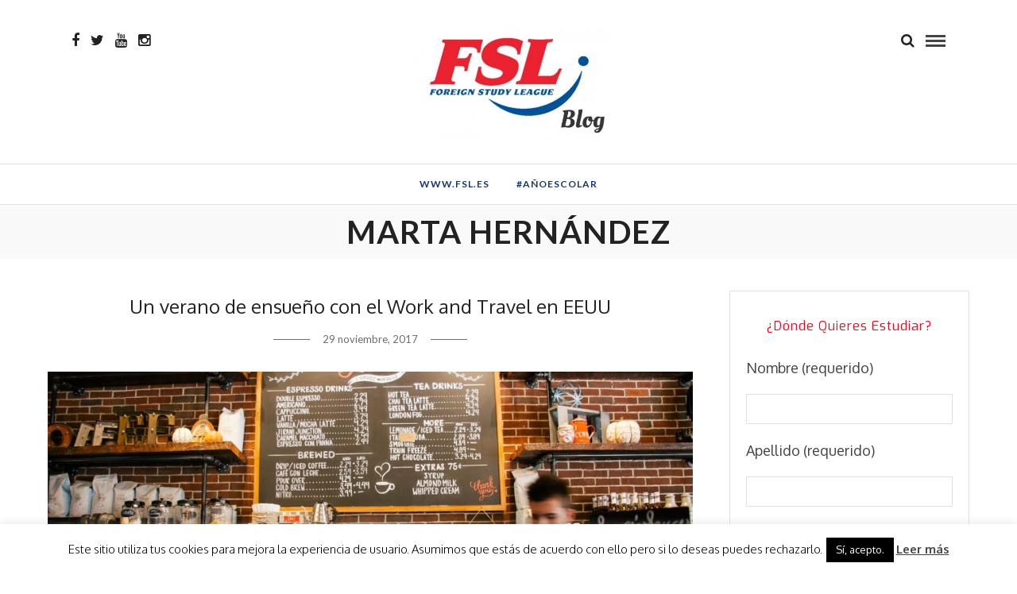

--- FILE ---
content_type: text/html; charset=UTF-8
request_url: https://blog.fsl.es/tag/marta-hernandez/
body_size: 12517
content:
<!DOCTYPE html>
<html lang="es" >
<head>
<!-- Google Tag Manager -->
<script>(function(w,d,s,l,i){w[l]=w[l]||[];w[l].push({'gtm.start':
new Date().getTime(),event:'gtm.js'});var f=d.getElementsByTagName(s)[0],
j=d.createElement(s),dl=l!='dataLayer'?'&l='+l:'';j.async=true;j.src=
'https://www.googletagmanager.com/gtm.js?id='+i+dl;f.parentNode.insertBefore(j,f);
})(window,document,'script','dataLayer','GTM-N4NWTPB');</script>
<!-- End Google Tag Manager -->
<meta charset="UTF-8" />
<meta name="viewport" content="width=device-width, initial-scale=1, maximum-scale=1" />
<meta name="format-detection" content="telephone=no">
<link rel="profile" href="http://gmpg.org/xfn/11" />
<link rel="pingback" href="https://blog.fsl.es/xmlrpc.php" />
<meta name='robots' content='index, follow, max-image-preview:large, max-snippet:-1, max-video-preview:-1' />
<!-- This site is optimized with the Yoast SEO plugin v23.4 - https://yoast.com/wordpress/plugins/seo/ -->
<title>Marta Hernández archivos - FSL Blog</title>
<link rel="canonical" href="https://blog.fsl.es/tag/marta-hernandez/" />
<meta property="og:locale" content="es_ES" />
<meta property="og:type" content="article" />
<meta property="og:title" content="Marta Hernández archivos - FSL Blog" />
<meta property="og:url" content="https://blog.fsl.es/tag/marta-hernandez/" />
<meta property="og:site_name" content="FSL Blog" />
<meta name="twitter:card" content="summary_large_image" />
<script type="application/ld+json" class="yoast-schema-graph">{"@context":"https://schema.org","@graph":[{"@type":"CollectionPage","@id":"https://blog.fsl.es/tag/marta-hernandez/","url":"https://blog.fsl.es/tag/marta-hernandez/","name":"Marta Hernández archivos - FSL Blog","isPartOf":{"@id":"https://blog.fsl.es/#website"},"primaryImageOfPage":{"@id":"https://blog.fsl.es/tag/marta-hernandez/#primaryimage"},"image":{"@id":"https://blog.fsl.es/tag/marta-hernandez/#primaryimage"},"thumbnailUrl":"https://blog.fsl.es/wp-content/uploads/2017/11/bar-1869656_1280-e1519125831679.jpg","breadcrumb":{"@id":"https://blog.fsl.es/tag/marta-hernandez/#breadcrumb"},"inLanguage":"es"},{"@type":"ImageObject","inLanguage":"es","@id":"https://blog.fsl.es/tag/marta-hernandez/#primaryimage","url":"https://blog.fsl.es/wp-content/uploads/2017/11/bar-1869656_1280-e1519125831679.jpg","contentUrl":"https://blog.fsl.es/wp-content/uploads/2017/11/bar-1869656_1280-e1519125831679.jpg","width":1200,"height":555,"caption":"Work and Travel en EEUU-Blog FSL"},{"@type":"BreadcrumbList","@id":"https://blog.fsl.es/tag/marta-hernandez/#breadcrumb","itemListElement":[{"@type":"ListItem","position":1,"name":"Portada","item":"https://blog.fsl.es/"},{"@type":"ListItem","position":2,"name":"Marta Hernández"}]},{"@type":"WebSite","@id":"https://blog.fsl.es/#website","url":"https://blog.fsl.es/","name":"FSL Blog","description":"Cursos de idiomas en el extranjero","publisher":{"@id":"https://blog.fsl.es/#organization"},"potentialAction":[{"@type":"SearchAction","target":{"@type":"EntryPoint","urlTemplate":"https://blog.fsl.es/?s={search_term_string}"},"query-input":{"@type":"PropertyValueSpecification","valueRequired":true,"valueName":"search_term_string"}}],"inLanguage":"es"},{"@type":"Organization","@id":"https://blog.fsl.es/#organization","name":"Foreign Study League","url":"https://blog.fsl.es/","logo":{"@type":"ImageObject","inLanguage":"es","@id":"https://blog.fsl.es/#/schema/logo/image/","url":"https://i0.wp.com/blog.fsl.es/wp-content/uploads/2016/02/cropped-FSL-logo-e1454964141892.png?fit=1200%2C624&ssl=1","contentUrl":"https://i0.wp.com/blog.fsl.es/wp-content/uploads/2016/02/cropped-FSL-logo-e1454964141892.png?fit=1200%2C624&ssl=1","width":1200,"height":624,"caption":"Foreign Study League"},"image":{"@id":"https://blog.fsl.es/#/schema/logo/image/"}}]}</script>
<!-- / Yoast SEO plugin. -->
<link rel='dns-prefetch' href='//fonts.googleapis.com' />
<link rel="alternate" type="application/rss+xml" title="FSL Blog &raquo; Feed" href="https://blog.fsl.es/feed/" />
<link rel="alternate" type="application/rss+xml" title="FSL Blog &raquo; Feed de los comentarios" href="https://blog.fsl.es/comments/feed/" />
<link rel="alternate" type="application/rss+xml" title="FSL Blog &raquo; Etiqueta Marta Hernández del feed" href="https://blog.fsl.es/tag/marta-hernandez/feed/" />
<link rel='stylesheet' id='sbi_styles-css' href='//blog.fsl.es/wp-content/cache/wpfc-minified/2cc1hrk9/fu555.css' type='text/css' media='all' />
<link rel='stylesheet' id='wp-block-library-css' href='//blog.fsl.es/wp-content/cache/wpfc-minified/6z589101/fu555.css' type='text/css' media='all' />
<style id='classic-theme-styles-inline-css' type='text/css'>
/*! This file is auto-generated */
.wp-block-button__link{color:#fff;background-color:#32373c;border-radius:9999px;box-shadow:none;text-decoration:none;padding:calc(.667em + 2px) calc(1.333em + 2px);font-size:1.125em}.wp-block-file__button{background:#32373c;color:#fff;text-decoration:none}
</style>
<style id='global-styles-inline-css' type='text/css'>
:root{--wp--preset--aspect-ratio--square: 1;--wp--preset--aspect-ratio--4-3: 4/3;--wp--preset--aspect-ratio--3-4: 3/4;--wp--preset--aspect-ratio--3-2: 3/2;--wp--preset--aspect-ratio--2-3: 2/3;--wp--preset--aspect-ratio--16-9: 16/9;--wp--preset--aspect-ratio--9-16: 9/16;--wp--preset--color--black: #000000;--wp--preset--color--cyan-bluish-gray: #abb8c3;--wp--preset--color--white: #ffffff;--wp--preset--color--pale-pink: #f78da7;--wp--preset--color--vivid-red: #cf2e2e;--wp--preset--color--luminous-vivid-orange: #ff6900;--wp--preset--color--luminous-vivid-amber: #fcb900;--wp--preset--color--light-green-cyan: #7bdcb5;--wp--preset--color--vivid-green-cyan: #00d084;--wp--preset--color--pale-cyan-blue: #8ed1fc;--wp--preset--color--vivid-cyan-blue: #0693e3;--wp--preset--color--vivid-purple: #9b51e0;--wp--preset--gradient--vivid-cyan-blue-to-vivid-purple: linear-gradient(135deg,rgba(6,147,227,1) 0%,rgb(155,81,224) 100%);--wp--preset--gradient--light-green-cyan-to-vivid-green-cyan: linear-gradient(135deg,rgb(122,220,180) 0%,rgb(0,208,130) 100%);--wp--preset--gradient--luminous-vivid-amber-to-luminous-vivid-orange: linear-gradient(135deg,rgba(252,185,0,1) 0%,rgba(255,105,0,1) 100%);--wp--preset--gradient--luminous-vivid-orange-to-vivid-red: linear-gradient(135deg,rgba(255,105,0,1) 0%,rgb(207,46,46) 100%);--wp--preset--gradient--very-light-gray-to-cyan-bluish-gray: linear-gradient(135deg,rgb(238,238,238) 0%,rgb(169,184,195) 100%);--wp--preset--gradient--cool-to-warm-spectrum: linear-gradient(135deg,rgb(74,234,220) 0%,rgb(151,120,209) 20%,rgb(207,42,186) 40%,rgb(238,44,130) 60%,rgb(251,105,98) 80%,rgb(254,248,76) 100%);--wp--preset--gradient--blush-light-purple: linear-gradient(135deg,rgb(255,206,236) 0%,rgb(152,150,240) 100%);--wp--preset--gradient--blush-bordeaux: linear-gradient(135deg,rgb(254,205,165) 0%,rgb(254,45,45) 50%,rgb(107,0,62) 100%);--wp--preset--gradient--luminous-dusk: linear-gradient(135deg,rgb(255,203,112) 0%,rgb(199,81,192) 50%,rgb(65,88,208) 100%);--wp--preset--gradient--pale-ocean: linear-gradient(135deg,rgb(255,245,203) 0%,rgb(182,227,212) 50%,rgb(51,167,181) 100%);--wp--preset--gradient--electric-grass: linear-gradient(135deg,rgb(202,248,128) 0%,rgb(113,206,126) 100%);--wp--preset--gradient--midnight: linear-gradient(135deg,rgb(2,3,129) 0%,rgb(40,116,252) 100%);--wp--preset--font-size--small: 13px;--wp--preset--font-size--medium: 20px;--wp--preset--font-size--large: 36px;--wp--preset--font-size--x-large: 42px;--wp--preset--spacing--20: 0.44rem;--wp--preset--spacing--30: 0.67rem;--wp--preset--spacing--40: 1rem;--wp--preset--spacing--50: 1.5rem;--wp--preset--spacing--60: 2.25rem;--wp--preset--spacing--70: 3.38rem;--wp--preset--spacing--80: 5.06rem;--wp--preset--shadow--natural: 6px 6px 9px rgba(0, 0, 0, 0.2);--wp--preset--shadow--deep: 12px 12px 50px rgba(0, 0, 0, 0.4);--wp--preset--shadow--sharp: 6px 6px 0px rgba(0, 0, 0, 0.2);--wp--preset--shadow--outlined: 6px 6px 0px -3px rgba(255, 255, 255, 1), 6px 6px rgba(0, 0, 0, 1);--wp--preset--shadow--crisp: 6px 6px 0px rgba(0, 0, 0, 1);}:where(.is-layout-flex){gap: 0.5em;}:where(.is-layout-grid){gap: 0.5em;}body .is-layout-flex{display: flex;}.is-layout-flex{flex-wrap: wrap;align-items: center;}.is-layout-flex > :is(*, div){margin: 0;}body .is-layout-grid{display: grid;}.is-layout-grid > :is(*, div){margin: 0;}:where(.wp-block-columns.is-layout-flex){gap: 2em;}:where(.wp-block-columns.is-layout-grid){gap: 2em;}:where(.wp-block-post-template.is-layout-flex){gap: 1.25em;}:where(.wp-block-post-template.is-layout-grid){gap: 1.25em;}.has-black-color{color: var(--wp--preset--color--black) !important;}.has-cyan-bluish-gray-color{color: var(--wp--preset--color--cyan-bluish-gray) !important;}.has-white-color{color: var(--wp--preset--color--white) !important;}.has-pale-pink-color{color: var(--wp--preset--color--pale-pink) !important;}.has-vivid-red-color{color: var(--wp--preset--color--vivid-red) !important;}.has-luminous-vivid-orange-color{color: var(--wp--preset--color--luminous-vivid-orange) !important;}.has-luminous-vivid-amber-color{color: var(--wp--preset--color--luminous-vivid-amber) !important;}.has-light-green-cyan-color{color: var(--wp--preset--color--light-green-cyan) !important;}.has-vivid-green-cyan-color{color: var(--wp--preset--color--vivid-green-cyan) !important;}.has-pale-cyan-blue-color{color: var(--wp--preset--color--pale-cyan-blue) !important;}.has-vivid-cyan-blue-color{color: var(--wp--preset--color--vivid-cyan-blue) !important;}.has-vivid-purple-color{color: var(--wp--preset--color--vivid-purple) !important;}.has-black-background-color{background-color: var(--wp--preset--color--black) !important;}.has-cyan-bluish-gray-background-color{background-color: var(--wp--preset--color--cyan-bluish-gray) !important;}.has-white-background-color{background-color: var(--wp--preset--color--white) !important;}.has-pale-pink-background-color{background-color: var(--wp--preset--color--pale-pink) !important;}.has-vivid-red-background-color{background-color: var(--wp--preset--color--vivid-red) !important;}.has-luminous-vivid-orange-background-color{background-color: var(--wp--preset--color--luminous-vivid-orange) !important;}.has-luminous-vivid-amber-background-color{background-color: var(--wp--preset--color--luminous-vivid-amber) !important;}.has-light-green-cyan-background-color{background-color: var(--wp--preset--color--light-green-cyan) !important;}.has-vivid-green-cyan-background-color{background-color: var(--wp--preset--color--vivid-green-cyan) !important;}.has-pale-cyan-blue-background-color{background-color: var(--wp--preset--color--pale-cyan-blue) !important;}.has-vivid-cyan-blue-background-color{background-color: var(--wp--preset--color--vivid-cyan-blue) !important;}.has-vivid-purple-background-color{background-color: var(--wp--preset--color--vivid-purple) !important;}.has-black-border-color{border-color: var(--wp--preset--color--black) !important;}.has-cyan-bluish-gray-border-color{border-color: var(--wp--preset--color--cyan-bluish-gray) !important;}.has-white-border-color{border-color: var(--wp--preset--color--white) !important;}.has-pale-pink-border-color{border-color: var(--wp--preset--color--pale-pink) !important;}.has-vivid-red-border-color{border-color: var(--wp--preset--color--vivid-red) !important;}.has-luminous-vivid-orange-border-color{border-color: var(--wp--preset--color--luminous-vivid-orange) !important;}.has-luminous-vivid-amber-border-color{border-color: var(--wp--preset--color--luminous-vivid-amber) !important;}.has-light-green-cyan-border-color{border-color: var(--wp--preset--color--light-green-cyan) !important;}.has-vivid-green-cyan-border-color{border-color: var(--wp--preset--color--vivid-green-cyan) !important;}.has-pale-cyan-blue-border-color{border-color: var(--wp--preset--color--pale-cyan-blue) !important;}.has-vivid-cyan-blue-border-color{border-color: var(--wp--preset--color--vivid-cyan-blue) !important;}.has-vivid-purple-border-color{border-color: var(--wp--preset--color--vivid-purple) !important;}.has-vivid-cyan-blue-to-vivid-purple-gradient-background{background: var(--wp--preset--gradient--vivid-cyan-blue-to-vivid-purple) !important;}.has-light-green-cyan-to-vivid-green-cyan-gradient-background{background: var(--wp--preset--gradient--light-green-cyan-to-vivid-green-cyan) !important;}.has-luminous-vivid-amber-to-luminous-vivid-orange-gradient-background{background: var(--wp--preset--gradient--luminous-vivid-amber-to-luminous-vivid-orange) !important;}.has-luminous-vivid-orange-to-vivid-red-gradient-background{background: var(--wp--preset--gradient--luminous-vivid-orange-to-vivid-red) !important;}.has-very-light-gray-to-cyan-bluish-gray-gradient-background{background: var(--wp--preset--gradient--very-light-gray-to-cyan-bluish-gray) !important;}.has-cool-to-warm-spectrum-gradient-background{background: var(--wp--preset--gradient--cool-to-warm-spectrum) !important;}.has-blush-light-purple-gradient-background{background: var(--wp--preset--gradient--blush-light-purple) !important;}.has-blush-bordeaux-gradient-background{background: var(--wp--preset--gradient--blush-bordeaux) !important;}.has-luminous-dusk-gradient-background{background: var(--wp--preset--gradient--luminous-dusk) !important;}.has-pale-ocean-gradient-background{background: var(--wp--preset--gradient--pale-ocean) !important;}.has-electric-grass-gradient-background{background: var(--wp--preset--gradient--electric-grass) !important;}.has-midnight-gradient-background{background: var(--wp--preset--gradient--midnight) !important;}.has-small-font-size{font-size: var(--wp--preset--font-size--small) !important;}.has-medium-font-size{font-size: var(--wp--preset--font-size--medium) !important;}.has-large-font-size{font-size: var(--wp--preset--font-size--large) !important;}.has-x-large-font-size{font-size: var(--wp--preset--font-size--x-large) !important;}
:where(.wp-block-post-template.is-layout-flex){gap: 1.25em;}:where(.wp-block-post-template.is-layout-grid){gap: 1.25em;}
:where(.wp-block-columns.is-layout-flex){gap: 2em;}:where(.wp-block-columns.is-layout-grid){gap: 2em;}
:root :where(.wp-block-pullquote){font-size: 1.5em;line-height: 1.6;}
</style>
<link rel='stylesheet' id='contact-form-7-css' href='//blog.fsl.es/wp-content/cache/wpfc-minified/ffv3cqz8/fu555.css' type='text/css' media='all' />
<link rel='stylesheet' id='cookie-law-info-css' href='//blog.fsl.es/wp-content/cache/wpfc-minified/ko14p1e4/fu555.css' type='text/css' media='all' />
<link rel='stylesheet' id='cookie-law-info-gdpr-css' href='//blog.fsl.es/wp-content/cache/wpfc-minified/jypp1cux/fu555.css' type='text/css' media='all' />
<link rel='stylesheet' id='uaf_client_css-css' href='//blog.fsl.es/wp-content/cache/wpfc-minified/6vmn3jl2/fu555.css' type='text/css' media='all' />
<link rel='stylesheet' id='mc4wp-form-themes-css' href='//blog.fsl.es/wp-content/cache/wpfc-minified/kp9n8w8q/fu555.css' type='text/css' media='all' />
<link rel='stylesheet' id='letsblog-reset-css-css' href='//blog.fsl.es/wp-content/cache/wpfc-minified/mjotm3iz/fu555.css' type='text/css' media='all' />
<link rel='stylesheet' id='letsblog-wordpress-css-css' href='//blog.fsl.es/wp-content/cache/wpfc-minified/7823pj51/fu555.css' type='text/css' media='all' />
<link rel='stylesheet' id='letsblog-animation-css' href='//blog.fsl.es/wp-content/cache/wpfc-minified/m0sz2k24/fu555.css' type='text/css' media='all' />
<link rel='stylesheet' id='letsblog-magnific-popup-css-css' href='//blog.fsl.es/wp-content/cache/wpfc-minified/8kznxwf7/fu555.css' type='text/css' media='all' />
<link rel='stylesheet' id='letsblog-jquery-ui-css-css' href='//blog.fsl.es/wp-content/cache/wpfc-minified/qht2ulj0/fu555.css' type='text/css' media='all' />
<link rel='stylesheet' id='letsblog-flexslider-css-css' href='//blog.fsl.es/wp-content/cache/wpfc-minified/m7xbmxzd/fu555.css' type='text/css' media='all' />
<link rel='stylesheet' id='letsblog-tooltipster-css-css' href='//blog.fsl.es/wp-content/cache/wpfc-minified/f4r61l63/fu555.css' type='text/css' media='all' />
<link rel='stylesheet' id='letsblog-screen-css-css' href='//blog.fsl.es/wp-content/cache/wpfc-minified/6w6hk7cr/fu555.css' type='text/css' media='all' />
<link rel='stylesheet' id='letsblog-fonts-css' href='https://fonts.googleapis.com/css?family=Oxygen%3A300%2C400%2C600%2C700%2C400italic%7CLato%3A300%2C400%2C600%2C700%2C400italic%7CExo%3A300%2C400%2C600%2C700%2C400italic&#038;subset=latin%2Clatin-ext%2Ccyrillic-ext%2Cgreek-ext%2Ccyrillic' type='text/css' media='all' />
<link rel='stylesheet' id='letsblog-fontawesome-css-css' href='//blog.fsl.es/wp-content/cache/wpfc-minified/32qbe661/fu555.css' type='text/css' media='all' />
<link rel='stylesheet' id='letsblog-script-custom-css-css' href='//blog.fsl.es/wp-content/cache/wpfc-minified/egnasx9k/fu555.css' type='text/css' media='all' />
<link rel='stylesheet' id='letsblog-childtheme-css-css' href='//blog.fsl.es/wp-content/cache/wpfc-minified/1yr1gjit/fu554.css' type='text/css' media='all' />
<link rel='stylesheet' id='kirki-styles-css' href='//blog.fsl.es/wp-content/cache/wpfc-minified/4uvd3ri/fu554.css' type='text/css' media='all' />
<link rel='stylesheet' id='letsblog-script-responsive-css-css' href='//blog.fsl.es/wp-content/cache/wpfc-minified/kdfxrs4q/fu554.css' type='text/css' media='all' />
<script type="text/javascript" src="https://blog.fsl.es/wp-includes/js/jquery/jquery.min.js" id="jquery-core-js"></script>
<script type="text/javascript" src="https://blog.fsl.es/wp-includes/js/jquery/jquery-migrate.min.js" id="jquery-migrate-js"></script>
<script type="text/javascript" id="cookie-law-info-js-extra">
/* <![CDATA[ */
var Cli_Data = {"nn_cookie_ids":[],"cookielist":[],"non_necessary_cookies":[],"ccpaEnabled":"","ccpaRegionBased":"","ccpaBarEnabled":"","strictlyEnabled":["necessary","obligatoire"],"ccpaType":"gdpr","js_blocking":"","custom_integration":"","triggerDomRefresh":"","secure_cookies":""};
var cli_cookiebar_settings = {"animate_speed_hide":"500","animate_speed_show":"500","background":"#fff","border":"#444","border_on":"","button_1_button_colour":"#000","button_1_button_hover":"#000000","button_1_link_colour":"#fff","button_1_as_button":"1","button_1_new_win":"","button_2_button_colour":"#333","button_2_button_hover":"#292929","button_2_link_colour":"#444","button_2_as_button":"","button_2_hidebar":"","button_3_button_colour":"#000","button_3_button_hover":"#000000","button_3_link_colour":"#fff","button_3_as_button":"1","button_3_new_win":"","button_4_button_colour":"#000","button_4_button_hover":"#000000","button_4_link_colour":"#fff","button_4_as_button":"1","button_7_button_colour":"#61a229","button_7_button_hover":"#4e8221","button_7_link_colour":"#fff","button_7_as_button":"1","button_7_new_win":"","font_family":"inherit","header_fix":"","notify_animate_hide":"1","notify_animate_show":"","notify_div_id":"#cookie-law-info-bar","notify_position_horizontal":"right","notify_position_vertical":"bottom","scroll_close":"","scroll_close_reload":"","accept_close_reload":"","reject_close_reload":"","showagain_tab":"1","showagain_background":"#fff","showagain_border":"#000","showagain_div_id":"#cookie-law-info-again","showagain_x_position":"100px","text":"#000","show_once_yn":"","show_once":"10000","logging_on":"","as_popup":"","popup_overlay":"1","bar_heading_text":"","cookie_bar_as":"banner","popup_showagain_position":"bottom-right","widget_position":"left"};
var log_object = {"ajax_url":"https:\/\/blog.fsl.es\/wp-admin\/admin-ajax.php"};
/* ]]> */
</script>
<script type="text/javascript" src="https://blog.fsl.es/wp-content/plugins/cookie-law-info/legacy/public/js/cookie-law-info-public.js" id="cookie-law-info-js"></script>
<link rel="https://api.w.org/" href="https://blog.fsl.es/wp-json/" /><link rel="alternate" title="JSON" type="application/json" href="https://blog.fsl.es/wp-json/wp/v2/tags/168" /><link rel="EditURI" type="application/rsd+xml" title="RSD" href="https://blog.fsl.es/xmlrpc.php?rsd" />
<meta name="generator" content="WordPress 6.6.2" />
<link type="text/css" rel="stylesheet" href='//blog.fsl.es/wp-content/cache/wpfc-minified/d7zedjp6/fu554.css' />
<script type="text/javascript">
var jQueryMigrateHelperHasSentDowngrade = false;
window.onerror = function( msg, url, line, col, error ) {
// Break out early, do not processing if a downgrade reqeust was already sent.
if ( jQueryMigrateHelperHasSentDowngrade ) {
return true;
}
var xhr = new XMLHttpRequest();
var nonce = '1d008bf60b';
var jQueryFunctions = [
'andSelf',
'browser',
'live',
'boxModel',
'support.boxModel',
'size',
'swap',
'clean',
'sub',
];
var match_pattern = /\)\.(.+?) is not a function/;
var erroredFunction = msg.match( match_pattern );
// If there was no matching functions, do not try to downgrade.
if ( null === erroredFunction || typeof erroredFunction !== 'object' || typeof erroredFunction[1] === "undefined" || -1 === jQueryFunctions.indexOf( erroredFunction[1] ) ) {
return true;
}
// Set that we've now attempted a downgrade request.
jQueryMigrateHelperHasSentDowngrade = true;
xhr.open( 'POST', 'https://blog.fsl.es/wp-admin/admin-ajax.php' );
xhr.setRequestHeader( 'Content-Type', 'application/x-www-form-urlencoded' );
xhr.onload = function () {
var response,
reload = false;
if ( 200 === xhr.status ) {
try {
response = JSON.parse( xhr.response );
reload = response.data.reload;
} catch ( e ) {
reload = false;
}
}
// Automatically reload the page if a deprecation caused an automatic downgrade, ensure visitors get the best possible experience.
if ( reload ) {
location.reload();
}
};
xhr.send( encodeURI( 'action=jquery-migrate-downgrade-version&_wpnonce=' + nonce ) );
// Suppress error alerts in older browsers
return true;
}
</script>
<link rel="apple-touch-icon" sizes="57x57" href="/wp-content/uploads/fbrfg/apple-touch-icon-57x57.png">
<link rel="apple-touch-icon" sizes="60x60" href="/wp-content/uploads/fbrfg/apple-touch-icon-60x60.png">
<link rel="apple-touch-icon" sizes="72x72" href="/wp-content/uploads/fbrfg/apple-touch-icon-72x72.png">
<link rel="apple-touch-icon" sizes="76x76" href="/wp-content/uploads/fbrfg/apple-touch-icon-76x76.png">
<link rel="apple-touch-icon" sizes="114x114" href="/wp-content/uploads/fbrfg/apple-touch-icon-114x114.png">
<link rel="apple-touch-icon" sizes="120x120" href="/wp-content/uploads/fbrfg/apple-touch-icon-120x120.png">
<link rel="apple-touch-icon" sizes="144x144" href="/wp-content/uploads/fbrfg/apple-touch-icon-144x144.png">
<link rel="apple-touch-icon" sizes="152x152" href="/wp-content/uploads/fbrfg/apple-touch-icon-152x152.png">
<link rel="apple-touch-icon" sizes="180x180" href="/wp-content/uploads/fbrfg/apple-touch-icon-180x180.png">
<link rel="icon" type="image/png" href="/wp-content/uploads/fbrfg/favicon-32x32.png" sizes="32x32">
<link rel="icon" type="image/png" href="/wp-content/uploads/fbrfg/android-chrome-192x192.png" sizes="192x192">
<link rel="icon" type="image/png" href="/wp-content/uploads/fbrfg/favicon-96x96.png" sizes="96x96">
<link rel="icon" type="image/png" href="/wp-content/uploads/fbrfg/favicon-16x16.png" sizes="16x16">
<link rel="manifest" href="/wp-content/uploads/fbrfg/manifest.json">
<link rel="mask-icon" href="/wp-content/uploads/fbrfg/safari-pinned-tab.svg" color="#5bbad5">
<link rel="shortcut icon" href="/wp-content/uploads/fbrfg/favicon.ico">
<meta name="msapplication-TileColor" content="#da532c">
<meta name="msapplication-TileImage" content="/wp-content/uploads/fbrfg/mstile-144x144.png">
<meta name="msapplication-config" content="/wp-content/uploads/fbrfg/browserconfig.xml">
<meta name="theme-color" content="#ffffff">		<style type="text/css" id="wp-custom-css">
/*
Te damos la bienvenida a CSS personalizado
Para saber cómo funciona, ve a http://wp.me/PEmnE-Bt
*/
.page-id-1296 navigation-menu {
display: none;
}		</style>
</head>
<body class="archive tag tag-marta-hernandez tag-168">
<!-- Google Tag Manager (noscript) -->
<noscript><iframe src="https://www.googletagmanager.com/ns.html?id=GTM-N4NWTPB"
height="0" width="0" style="display:none;visibility:hidden"></iframe></noscript>
<!-- End Google Tag Manager (noscript) -->
<input type="hidden" id="pp_enable_right_click" name="pp_enable_right_click" value=""/>
<input type="hidden" id="pp_enable_dragging" name="pp_enable_dragging" value=""/>
<input type="hidden" id="pp_image_path" name="pp_image_path" value="https://blog.fsl.es/wp-content/themes/letsblog/images/"/>
<input type="hidden" id="pp_homepage_url" name="pp_homepage_url" value="https://blog.fsl.es"/>
<input type="hidden" id="pp_ajax_search" name="pp_ajax_search" value="1"/>
<input type="hidden" id="pp_fixed_menu" name="pp_fixed_menu" value="1"/>
<input type="hidden" id="pp_topbar" name="pp_topbar" value=""/>
<input type="hidden" id="pp_page_title_img_blur" name="pp_page_title_img_blur" value=""/>
<input type="hidden" id="tg_blog_slider_layout" name="tg_blog_slider_layout" value="3cols-slider"/>
<input type="hidden" id="pp_back" name="pp_back" value="Back"/>
<input type="hidden" id="pp_footer_style" name="pp_footer_style" value="4"/>
<!-- Begin mobile menu -->
<div class="mobile_menu_wrapper">
<a id="close_mobile_menu" href="javascript:;"><i class="fa fa-close"></i></a>
<form role="search" method="get" name="searchform" id="searchform" action="https://blog.fsl.es/">
<div>
<input type="text" value="" name="s" id="s" autocomplete="off" placeholder="Search..."/>
<button>
<i class="fa fa-search"></i>
</button>
</div>
<div id="autocomplete"></div>
</form>
<!-- Begin side menu sidebar -->
<div class="page_content_wrapper">
<div class="sidebar_wrapper">
<div class="sidebar">
<div class="content">
<ul class="sidebar_widget">
</ul>
</div>
</div>
</div>
</div>
<!-- End side menu sidebar -->
</div>
<!-- End mobile menu -->
<!-- Begin template wrapper -->
<div id="wrapper">
<div class="header_style_wrapper">
<!-- End top bar -->
<div class="top_bar">
<!-- Begin logo -->
<div id="logo_wrapper">
<div class="social_wrapper">
<ul>
<li class="facebook"><a target="_blank" href="https://www.facebook.com/FSLcursosextranjero"><i class="fa fa-facebook"></i></a></li>
<li class="twitter"><a target="_blank" href="http://twitter.com/@FSLIdiomas"><i class="fa fa-twitter"></i></a></li>
<li class="youtube"><a target="_blank" title="Youtube" href="https://www.youtube.com/user/FSLidiomas"><i class="fa fa-youtube"></i></a></li>
<li class="instagram"><a target="_blank" title="Instagram" href="http://instagram.com/fslidiomas"><i class="fa fa-instagram"></i></a></li>
</ul>
</div>    	
<!-- Begin right corner buttons -->
<div id="logo_right_button">
<!-- Begin search icon -->
<a href="javascript:;" id="search_icon"><i class="fa fa-search"></i></a>
<!-- End side menu -->
<!-- Begin search icon -->
<a href="javascript:;" id="mobile_nav_icon"></a>
<!-- End side menu -->
</div>
<!-- End right corner buttons -->
<div id="logo_normal" class="logo_container">
<div class="logo_align">
<a id="custom_logo" class="logo_wrapper default" href="https://blog.fsl.es">
<img src="https://blog.fsl.es/wp-content/uploads/2016/02/Blog-e1455055676846.jpg" alt="" width="251" height="143"/>
</a>
</div>
</div>
<!-- End logo -->
</div>
<div id="menu_wrapper">
<div id="nav_wrapper">
<div class="nav_wrapper_inner">
<div id="menu_border_wrapper">
<div class="menu-principal-container"><ul id="main_menu" class="nav"><li id="menu-item-265" class="menu-item menu-item-type-custom menu-item-object-custom menu-item-265"><a href="http://www.fsl.es/">www.fsl.es</a></li>
<li id="menu-item-208" class="menu-item menu-item-type-custom menu-item-object-custom menu-item-208"><a target="_blank" rel="noopener" href="https://cursos.fsl.es/">#AñoEscolar</a></li>
</ul></div>	        		</div>
</div>
</div>
<!-- End main nav -->
</div>
</div>
</div>
<div id="page_caption" class="  ">
<div class="page_title_wrapper">
<div class="page_title_inner">
<h1 >Marta Hernández</h1>
</div>
</div>
</div>
<!-- Begin content -->
<div id="page_content_wrapper" class="">    <div class="inner">
<!-- Begin main content -->
<div class="inner_wrapper">
<div class="sidebar_content">
<!-- Begin each blog post -->
<div id="post-1905" class="post-1905 post type-post status-publish format-standard has-post-thumbnail hentry category-cursos-y-programas-de-idiomas category-estudiar-ingles-en-estados-unidos category-principal category-work-travel-aprende-ingles-trabajando tag-barbara-diaz tag-estados-unidos tag-marta-hernandez tag-naiara-serena-tricia tag-testimonios-de-alumnos tag-work-and-travel">
<div class="post_wrapper">
<div class="post_content_wrapper">
<div class="post_header">
<div class="post_header_title">
<h5><a href="https://blog.fsl.es/2017/11/29/work-and-travel/" title="Un verano de ensueño con el Work and Travel en EEUU">Un verano de ensueño con el Work and Travel en EEUU</a></h5>
<div class="post_detail post_date">
<span class="post_info_date">
<span>
29 noviembre, 2017			      			</span>
</span>
</div>
</div>
<div class="post_img static">
<a href="https://blog.fsl.es/2017/11/29/work-and-travel/">
<img src="https://blog.fsl.es/wp-content/uploads/2017/11/bar-1869656_1280-e1511939614784-960x444.jpg" alt="" class="" style="width:960px;height:444px;"/>
</a>
</div>
<br class="clear"/>
<p>Cuando llega el momento de planificar las vacaciones de verano, muchas cosas son las que se vienen a la cabeza. Divertirse, viajar, vivir nuevas experiencias, descansar o aprender idiomas son algunas de ellas. Cada vez son más los jóvenes que [&hellip;]</p>
<div class="post_button_wrapper">
<a class="readmore" href="https://blog.fsl.es/2017/11/29/work-and-travel/">Leer más</a>
</div>
<div class="post_info_comment">
<a href="https://blog.fsl.es/2017/11/29/work-and-travel/#respond">No Comment</a>
</div>
<br class="clear"/>
<div class="post_info_cat">
<span>
<a href="https://blog.fsl.es/category/cursos-y-programas-de-idiomas/">Cursos - Programas</a>
&nbsp;/
<a href="https://blog.fsl.es/category/paises-para-estudiar/estudiar-ingles-en-estados-unidos/">Estados Unidos</a>
&nbsp;/
<a href="https://blog.fsl.es/category/principal/">Principal</a>
&nbsp;/
<a href="https://blog.fsl.es/category/cursos-y-programas-de-idiomas/work-travel-aprende-ingles-trabajando/">Work &amp; Travel</a>
</span>
</div>
</div>
</div>
</div>
</div>
<br class="clear"/>
<!-- End each blog post -->
<!-- Begin each blog post -->
<div id="post-1232" class="post-1232 post type-post status-publish format-standard has-post-thumbnail hentry category-consejos tag-articulos tag-articulos-de-alumnos tag-barbara-diaz tag-cambridge tag-canada tag-estados-unidos tag-marta-hernandez tag-naiara-serena-tricia tag-nerea-capon tag-thanksgiving">
<div class="post_wrapper">
<div class="post_content_wrapper">
<div class="post_header">
<div class="post_header_title">
<h5><a href="https://blog.fsl.es/2017/01/12/un-ano-en-el-blog-de-fsl/" title="Un año en el blog de FSL">Un año en el blog de FSL</a></h5>
<div class="post_detail post_date">
<span class="post_info_date">
<span>
12 enero, 2017			      			</span>
</span>
</div>
</div>
<div class="post_img static">
<a href="https://blog.fsl.es/2017/01/12/un-ano-en-el-blog-de-fsl/">
<img src="https://blog.fsl.es/wp-content/uploads/2017/01/articulos-fsl-blog-960x636.jpg" alt="" class="" style="width:960px;height:636px;"/>
</a>
</div>
<br class="clear"/>
<p>El 2016 ya se ha despedido. Echemos una mirada atrás para ver las anécdotas y los grandes acontecimientos que nos ha dejado los últimos 12 meses. En febrero inauguramos nuestro blog, donde os dábamos la bienvenida y os animábamos a [&hellip;]</p>
<div class="post_button_wrapper">
<a class="readmore" href="https://blog.fsl.es/2017/01/12/un-ano-en-el-blog-de-fsl/">Leer más</a>
</div>
<div class="post_info_comment">
<a href="https://blog.fsl.es/2017/01/12/un-ano-en-el-blog-de-fsl/#respond">No Comment</a>
</div>
<br class="clear"/>
<div class="post_info_cat">
<span>
<a href="https://blog.fsl.es/category/consejos/">Consejos</a>
</span>
</div>
</div>
</div>
</div>
</div>
<br class="clear"/>
<!-- End each blog post -->
<!-- Begin each blog post -->
<div id="post-1052" class="post-1052 post type-post status-publish format-standard has-post-thumbnail hentry category-consejos category-uncategorized category-work-travel-aprende-ingles-trabajando tag-barbara-diaz tag-eeuu tag-estados-unidos tag-marta-hernandez tag-naiara-serena-tricia tag-testimonios-de-alumnos tag-work-and-travel">
<div class="post_wrapper">
<div class="post_content_wrapper">
<div class="post_header">
<div class="post_header_title">
<h5><a href="https://blog.fsl.es/2016/09/29/work-and-travel-de-fsl/" title="Bárbara Díaz: &#8216;Work and Travel en EEUU, el mejor verano de siempre&#8217;">Bárbara Díaz: &#8216;Work and Travel en EEUU, el mejor verano de siempre&#8217;</a></h5>
<div class="post_detail post_date">
<span class="post_info_date">
<span>
29 septiembre, 2016			      			</span>
</span>
</div>
</div>
<div class="post_img static">
<a href="https://blog.fsl.es/2016/09/29/work-and-travel-de-fsl/">
<img src="https://blog.fsl.es/wp-content/uploads/2016/09/IMG_20160819_212008-960x627.jpg" alt="" class="" style="width:960px;height:627px;"/>
</a>
</div>
<br class="clear"/>
<p>Tras los artículos de Naiara Serena Tricia y Marta Hernández, esta semana otra de nuestras participantes en el programa Work and Travel de FSL, Bárbara Díaz Gallardo, escribe en FSL Blog el siguiente artículo para describir su experiencia en Ohio [&hellip;]</p>
<div class="post_button_wrapper">
<a class="readmore" href="https://blog.fsl.es/2016/09/29/work-and-travel-de-fsl/">Leer más</a>
</div>
<div class="post_info_comment">
<a href="https://blog.fsl.es/2016/09/29/work-and-travel-de-fsl/#respond">No Comment</a>
</div>
<br class="clear"/>
<div class="post_info_cat">
<span>
<a href="https://blog.fsl.es/category/consejos/">Consejos</a>
&nbsp;/
<a href="https://blog.fsl.es/category/uncategorized/">Uncategorized</a>
&nbsp;/
<a href="https://blog.fsl.es/category/cursos-y-programas-de-idiomas/work-travel-aprende-ingles-trabajando/">Work &amp; Travel</a>
</span>
</div>
</div>
</div>
</div>
</div>
<br class="clear"/>
<!-- End each blog post -->
<!-- Begin each blog post -->
<div id="post-1032" class="post-1032 post type-post status-publish format-standard has-post-thumbnail hentry category-consejos category-work-travel-aprende-ingles-trabajando tag-eeuu tag-estados-unidos tag-marta-hernandez tag-testimonios-de-alumnos tag-work-and-travel">
<div class="post_wrapper">
<div class="post_content_wrapper">
<div class="post_header">
<div class="post_header_title">
<h5><a href="https://blog.fsl.es/2016/09/20/marta-hernandez-mi-work-and-travel/" title="Marta Hernández: &#8216;Mi Work and Travel&#8217;">Marta Hernández: &#8216;Mi Work and Travel&#8217;</a></h5>
<div class="post_detail post_date">
<span class="post_info_date">
<span>
20 septiembre, 2016			      			</span>
</span>
</div>
</div>
<div class="post_img static">
<a href="https://blog.fsl.es/2016/09/20/marta-hernandez-mi-work-and-travel/">
<img src="https://blog.fsl.es/wp-content/uploads/2016/09/Marta-Hdez-portada-work-and-travel-FSL-960x540.png" alt="" class="" style="width:960px;height:540px;"/>
</a>
</div>
<br class="clear"/>
<p>La semana pasada Naiara Serena Tricia narraba su experiencia como participante de nuestro programa Work and Travel en California (EEUU). Esta semana, Marta Hernández nos cuenta  a través del siguiente artículo cómo le fue a ella haciendo este mismo programa en Pennsylvania (EEUU). «Tres largos [&hellip;]</p>
<div class="post_button_wrapper">
<a class="readmore" href="https://blog.fsl.es/2016/09/20/marta-hernandez-mi-work-and-travel/">Leer más</a>
</div>
<div class="post_info_comment">
<a href="https://blog.fsl.es/2016/09/20/marta-hernandez-mi-work-and-travel/#comments">1 Comment</a>
</div>
<br class="clear"/>
<div class="post_info_cat">
<span>
<a href="https://blog.fsl.es/category/consejos/">Consejos</a>
&nbsp;/
<a href="https://blog.fsl.es/category/cursos-y-programas-de-idiomas/work-travel-aprende-ingles-trabajando/">Work &amp; Travel</a>
</span>
</div>
</div>
</div>
</div>
</div>
<br class="clear"/>
<!-- End each blog post -->
<div class="pagination"><p></p></div>
</div>
<div class="sidebar_wrapper">
<div class="sidebar">
<div class="content">
<ul class="sidebar_widget">
<li id="text-13" class="widget widget_text"><h2 class="widgettitle">¿Dónde quieres estudiar?</h2>
<div class="textwidget">
<div class="wpcf7 no-js" id="wpcf7-f986-o1" lang="es-ES" dir="ltr">
<div class="screen-reader-response"><p role="status" aria-live="polite" aria-atomic="true"></p> <ul></ul></div>
<form action="/tag/marta-hernandez/#wpcf7-f986-o1" method="post" class="wpcf7-form init" aria-label="Formulario de contacto" novalidate="novalidate" data-status="init">
<div style="display: none;">
<input type="hidden" name="_wpcf7" value="986" />
<input type="hidden" name="_wpcf7_version" value="5.9.8" />
<input type="hidden" name="_wpcf7_locale" value="es_ES" />
<input type="hidden" name="_wpcf7_unit_tag" value="wpcf7-f986-o1" />
<input type="hidden" name="_wpcf7_container_post" value="0" />
<input type="hidden" name="_wpcf7_posted_data_hash" value="" />
</div>
<p>Nombre (requerido)
</p>
<p><span class="wpcf7-form-control-wrap" data-name="your-name"><input size="40" maxlength="400" class="wpcf7-form-control wpcf7-text wpcf7-validates-as-required" aria-required="true" aria-invalid="false" value="" type="text" name="your-name" /></span>
</p>
<p>Apellido (requerido)
</p>
<p><span class="wpcf7-form-control-wrap" data-name="your-surname"><input size="40" maxlength="400" class="wpcf7-form-control wpcf7-text wpcf7-validates-as-required" aria-required="true" aria-invalid="false" value="" type="text" name="your-surname" /></span>
</p>
<p>Correo electrónico (requerido)
</p>
<p><span class="wpcf7-form-control-wrap" data-name="your-email"><input size="40" maxlength="400" class="wpcf7-form-control wpcf7-email wpcf7-validates-as-required wpcf7-text wpcf7-validates-as-email" aria-required="true" aria-invalid="false" value="" type="email" name="your-email" /></span>
</p>
<p>Teléfono (requerido. Solo España.)
</p>
<p><span class="wpcf7-form-control-wrap" data-name="your-phone"><input size="40" maxlength="400" class="wpcf7-form-control wpcf7-text wpcf7-validates-as-required" aria-required="true" aria-invalid="false" value="" type="text" name="your-phone" /></span>
</p>
<p><span class="wpcf7-form-control-wrap" data-name="Cursos"><span class="wpcf7-form-control wpcf7-radio"><span class="wpcf7-list-item first"><input type="radio" name="Cursos" value="Año escolar" checked="checked" /><span class="wpcf7-list-item-label">Año escolar</span></span><span class="wpcf7-list-item"><input type="radio" name="Cursos" value="Inmersión en familia" /><span class="wpcf7-list-item-label">Inmersión en familia</span></span><span class="wpcf7-list-item"><input type="radio" name="Cursos" value="Mini Stays" /><span class="wpcf7-list-item-label">Mini Stays</span></span><span class="wpcf7-list-item"><input type="radio" name="Cursos" value="Cursos de verano" /><span class="wpcf7-list-item-label">Cursos de verano</span></span><span class="wpcf7-list-item"><input type="radio" name="Cursos" value="Gap year" /><span class="wpcf7-list-item-label">Gap year</span></span><span class="wpcf7-list-item"><input type="radio" name="Cursos" value="Cursos de idiomas para adultos" /><span class="wpcf7-list-item-label">Cursos de idiomas para adultos</span></span><span class="wpcf7-list-item"><input type="radio" name="Cursos" value="Preparación de exámenes" /><span class="wpcf7-list-item-label">Preparación de exámenes</span></span><span class="wpcf7-list-item"><input type="radio" name="Cursos" value="One To One" /><span class="wpcf7-list-item-label">One To One</span></span><span class="wpcf7-list-item"><input type="radio" name="Cursos" value="Work and travel" /><span class="wpcf7-list-item-label">Work and travel</span></span><span class="wpcf7-list-item"><input type="radio" name="Cursos" value="Internship" /><span class="wpcf7-list-item-label">Internship</span></span><span class="wpcf7-list-item"><input type="radio" name="Cursos" value="Professional Career Training" /><span class="wpcf7-list-item-label">Professional Career Training</span></span><span class="wpcf7-list-item"><input type="radio" name="Cursos" value="Cursos de idiomas para adultos" /><span class="wpcf7-list-item-label">Cursos de idiomas para adultos</span></span><span class="wpcf7-list-item last"><input type="radio" name="Cursos" value="Programas para ejecutivos" /><span class="wpcf7-list-item-label">Programas para ejecutivos</span></span></span></span>
</p>
<p>Asunto
</p>
<p><span class="wpcf7-form-control-wrap" data-name="your-subject"><input size="40" maxlength="400" class="wpcf7-form-control wpcf7-text" aria-invalid="false" value="" type="text" name="your-subject" /></span>
</p>
<p>Mensaje
</p>
<p><span class="wpcf7-form-control-wrap" data-name="your-message"><textarea cols="40" rows="10" maxlength="2000" class="wpcf7-form-control wpcf7-textarea" aria-invalid="false" name="your-message"></textarea></span>
</p>
<p><input class="wpcf7-form-control wpcf7-submit has-spinner" type="submit" value="Enviar" />
</p><p style="display: none !important;" class="akismet-fields-container" data-prefix="_wpcf7_ak_"><label>&#916;<textarea name="_wpcf7_ak_hp_textarea" cols="45" rows="8" maxlength="100"></textarea></label><input type="hidden" id="ak_js_1" name="_wpcf7_ak_js" value="37"/><script>document.getElementById( "ak_js_1" ).setAttribute( "value", ( new Date() ).getTime() );</script></p><div class="wpcf7-response-output" aria-hidden="true"></div>
</form>
</div>
</div>
</li>
</ul>
</div>
</div>
<br class="clear"/>
</div>
</div>
<!-- End main content -->
</div>
</div>

<div class="footer_bar   ">
<div id="footer" class="">
<ul class="sidebar_widget four">
<li id="text-9" class="widget widget_text"><h2 class="widgettitle">Instagram</h2>
<div class="textwidget">		<div id="sbi_mod_error" >
<span>Este mensaje de error solo es visible para los administradores de WordPress</span><br />
<p><strong>Error: No se ha encontrado ningún feed.</strong>
<p>Por favor, ve a la página de ajustes de Instagram Feed para crear un feed.</p>
</div>
</div>
</li>
<li id="text-5" class="widget widget_text"><h2 class="widgettitle">Twitter</h2>
<div class="textwidget"><a class="twitter-timeline" href="https://twitter.com/FSLIdiomas" data-widget-id="696458462801346562">Tweets por el @FSLIdiomas.</a>
<script>!function(d,s,id){var js,fjs=d.getElementsByTagName(s)[0],p=/^http:/.test(d.location)?'http':'https';if(!d.getElementById(id)){js=d.createElement(s);js.id=id;js.src=p+"://platform.twitter.com/widgets.js";fjs.parentNode.insertBefore(js,fjs);}}(document,"script","twitter-wjs");</script>
</div>
</li>
<li id="text-6" class="widget widget_text"><h2 class="widgettitle">Contacto</h2>
<div class="textwidget"><br/>
<a href="http://www.fsl.es/" target="_blank" rel="noopener"><img class="alignnone wp-image-6" src="https://blog.fsl.es/wp-content/uploads/2016/02/FSL-logo-300x156.png" alt="FSL-logo" width="250" height="130" /></a>
<br/>
Madrid<br/>
Núñez de Balboa 49, 3º Izda.<br/>
28001 Madrid<br/>
Tel.: 917 819 910<br/>
Fax: 914 319 050<br/>
email: info@fsl.es<br/>
<br/>
<br/>
<br/>
<br/>
<br/>
<br/>
<br/>
<br/>
<br/>
<br/>
<br/>
<br/>
<br/>
<br/>
<br/>
<br/>
<br/>
<br/></div>
</li>
<li id="text-16" class="widget widget_text">			<div class="textwidget"><br></br>
<br></br>
<br></br>
<br></br>
<br></br>
<br></br>
<br></br>
<br></br></div>
</li>
</ul>
</div>
<br class="clear"/>
<div class="footer_bar_wrapper ">
<div class="social_wrapper">
<ul>
<li class="facebook"><a target="_blank" href="https://www.facebook.com/FSLcursosextranjero"><i class="fa fa-facebook"></i></a></li>
<li class="twitter"><a target="_blank" href="http://twitter.com/@FSLIdiomas"><i class="fa fa-twitter"></i></a></li>
<li class="youtube"><a target="_blank" title="Youtube" href="https://www.youtube.com/user/FSLidiomas"><i class="fa fa-youtube"></i></a></li>
<li class="instagram"><a target="_blank" title="Instagram" href="http://instagram.com/fslidiomas"><i class="fa fa-instagram"></i></a></li>
</ul>
</div>
<div id="copyright">2016 © Copyright Foreign Study League</div><br class="clear"/>	    
<a id="toTop"><i class="fa fa-angle-up"></i></a>
</div>
</div>
</div>
<div id="overlay_background">
</div>
<!--googleoff: all--><div id="cookie-law-info-bar" data-nosnippet="true"><span>Este sitio utiliza tus cookies para mejora la experiencia de usuario. Asumimos que estás de acuerdo con ello pero si lo deseas puedes rechazarlo.<a role='button' data-cli_action="accept" id="cookie_action_close_header" class="medium cli-plugin-button cli-plugin-main-button cookie_action_close_header cli_action_button wt-cli-accept-btn" style="display:inline-block">Sí, acepto.</a> <a href="http://blog.fsl.es" id="CONSTANT_OPEN_URL" target="_blank" class="cli-plugin-main-link" style="display:inline-block">Leer más</a></span></div><div id="cookie-law-info-again" style="display:none" data-nosnippet="true"><span id="cookie_hdr_showagain">Privacidad y Política de cookies</span></div><div class="cli-modal" data-nosnippet="true" id="cliSettingsPopup" tabindex="-1" role="dialog" aria-labelledby="cliSettingsPopup" aria-hidden="true">
<div class="cli-modal-dialog" role="document">
<div class="cli-modal-content cli-bar-popup">
<button type="button" class="cli-modal-close" id="cliModalClose">
<svg class="" viewBox="0 0 24 24"><path d="M19 6.41l-1.41-1.41-5.59 5.59-5.59-5.59-1.41 1.41 5.59 5.59-5.59 5.59 1.41 1.41 5.59-5.59 5.59 5.59 1.41-1.41-5.59-5.59z"></path><path d="M0 0h24v24h-24z" fill="none"></path></svg>
<span class="wt-cli-sr-only">Cerrar</span>
</button>
<div class="cli-modal-body">
<div class="cli-container-fluid cli-tab-container">
<div class="cli-row">
<div class="cli-col-12 cli-align-items-stretch cli-px-0">
<div class="cli-privacy-overview">
<h4>Privacy Overview</h4>				<div class="cli-privacy-content">
<div class="cli-privacy-content-text">This website uses cookies to improve your experience while you navigate through the website. Out of these, the cookies that are categorized as necessary are stored on your browser as they are essential for the working of basic functionalities of the website. We also use third-party cookies that help us analyze and understand how you use this website. These cookies will be stored in your browser only with your consent. You also have the option to opt-out of these cookies. But opting out of some of these cookies may affect your browsing experience.</div>
</div>
<a class="cli-privacy-readmore" aria-label="Mostrar más" role="button" data-readmore-text="Mostrar más" data-readless-text="Mostrar menos"></a>			</div>
</div>
<div class="cli-col-12 cli-align-items-stretch cli-px-0 cli-tab-section-container">
<div class="cli-tab-section">
<div class="cli-tab-header">
<a role="button" tabindex="0" class="cli-nav-link cli-settings-mobile" data-target="necessary" data-toggle="cli-toggle-tab">
Necessary							</a>
<div class="wt-cli-necessary-checkbox">
<input type="checkbox" class="cli-user-preference-checkbox"  id="wt-cli-checkbox-necessary" data-id="checkbox-necessary" checked="checked"  />
<label class="form-check-label" for="wt-cli-checkbox-necessary">Necessary</label>
</div>
<span class="cli-necessary-caption">Siempre activado</span>
</div>
<div class="cli-tab-content">
<div class="cli-tab-pane cli-fade" data-id="necessary">
<div class="wt-cli-cookie-description">
Necessary cookies are absolutely essential for the website to function properly. This category only includes cookies that ensures basic functionalities and security features of the website. These cookies do not store any personal information.								</div>
</div>
</div>
</div>
<div class="cli-tab-section">
<div class="cli-tab-header">
<a role="button" tabindex="0" class="cli-nav-link cli-settings-mobile" data-target="non-necessary" data-toggle="cli-toggle-tab">
Non-necessary							</a>
<div class="cli-switch">
<input type="checkbox" id="wt-cli-checkbox-non-necessary" class="cli-user-preference-checkbox"  data-id="checkbox-non-necessary" checked='checked' />
<label for="wt-cli-checkbox-non-necessary" class="cli-slider" data-cli-enable="Activado" data-cli-disable="Desactivado"><span class="wt-cli-sr-only">Non-necessary</span></label>
</div>
</div>
<div class="cli-tab-content">
<div class="cli-tab-pane cli-fade" data-id="non-necessary">
<div class="wt-cli-cookie-description">
Any cookies that may not be particularly necessary for the website to function and is used specifically to collect user personal data via analytics, ads, other embedded contents are termed as non-necessary cookies. It is mandatory to procure user consent prior to running these cookies on your website.								</div>
</div>
</div>
</div>
</div>
</div>
</div>
</div>
<div class="cli-modal-footer">
<div class="wt-cli-element cli-container-fluid cli-tab-container">
<div class="cli-row">
<div class="cli-col-12 cli-align-items-stretch cli-px-0">
<div class="cli-tab-footer wt-cli-privacy-overview-actions">
<a id="wt-cli-privacy-save-btn" role="button" tabindex="0" data-cli-action="accept" class="wt-cli-privacy-btn cli_setting_save_button wt-cli-privacy-accept-btn cli-btn">GUARDAR Y ACEPTAR</a>
</div>
</div>
</div>
</div>
</div>
</div>
</div>
</div>
<div class="cli-modal-backdrop cli-fade cli-settings-overlay"></div>
<div class="cli-modal-backdrop cli-fade cli-popupbar-overlay"></div>
<!--googleon: all--><!-- Instagram Feed JS -->
<script type="text/javascript">
var sbiajaxurl = "https://blog.fsl.es/wp-admin/admin-ajax.php";
</script>
<script type="text/javascript" src="https://blog.fsl.es/wp-includes/js/dist/hooks.min.js" id="wp-hooks-js"></script>
<script type="text/javascript" src="https://blog.fsl.es/wp-includes/js/dist/i18n.min.js" id="wp-i18n-js"></script>
<script type="text/javascript" id="wp-i18n-js-after">
/* <![CDATA[ */
wp.i18n.setLocaleData( { 'text direction\u0004ltr': [ 'ltr' ] } );
/* ]]> */
</script>
<script type="text/javascript" src="https://blog.fsl.es/wp-content/plugins/contact-form-7/includes/swv/js/index.js" id="swv-js"></script>
<script type="text/javascript" id="contact-form-7-js-extra">
/* <![CDATA[ */
var wpcf7 = {"api":{"root":"https:\/\/blog.fsl.es\/wp-json\/","namespace":"contact-form-7\/v1"}};
/* ]]> */
</script>
<script type="text/javascript" id="contact-form-7-js-translations">
/* <![CDATA[ */
( function( domain, translations ) {
var localeData = translations.locale_data[ domain ] || translations.locale_data.messages;
localeData[""].domain = domain;
wp.i18n.setLocaleData( localeData, domain );
} )( "contact-form-7", {"translation-revision-date":"2024-07-17 09:00:42+0000","generator":"GlotPress\/4.0.1","domain":"messages","locale_data":{"messages":{"":{"domain":"messages","plural-forms":"nplurals=2; plural=n != 1;","lang":"es"},"This contact form is placed in the wrong place.":["Este formulario de contacto est\u00e1 situado en el lugar incorrecto."],"Error:":["Error:"]}},"comment":{"reference":"includes\/js\/index.js"}} );
/* ]]> */
</script>
<script type="text/javascript" src="https://blog.fsl.es/wp-content/plugins/contact-form-7/includes/js/index.js" id="contact-form-7-js"></script>
<script type="text/javascript" src="https://blog.fsl.es/wp-content/themes/letsblog/js/jquery.magnific-popup.js" id="jquery.magnific-popup.js-js"></script>
<script type="text/javascript" src="https://blog.fsl.es/wp-content/themes/letsblog/js/jquery.easing.js" id="jquery.easing.js-js"></script>
<script type="text/javascript" src="https://blog.fsl.es/wp-content/themes/letsblog/js/waypoints.min.js" id="waypoints.min.js-js"></script>
<script type="text/javascript" src="https://blog.fsl.es/wp-content/themes/letsblog/js/jquery.isotope.js" id="jquery.isotope.js-js"></script>
<script type="text/javascript" src="https://blog.fsl.es/wp-content/themes/letsblog/js/jquery.tooltipster.min.js" id="jquery.tooltipster.min.js-js"></script>
<script type="text/javascript" src="https://blog.fsl.es/wp-content/themes/letsblog/js/custom_plugins.js" id="custom_plugins.js-js"></script>
<script type="text/javascript" src="https://blog.fsl.es/wp-content/themes/letsblog/js/custom.js" id="custom.js-js"></script>
<script defer type="text/javascript" src="https://blog.fsl.es/wp-content/plugins/akismet/_inc/akismet-frontend.js" id="akismet-frontend-js"></script>
<script type="text/javascript" id="sbi_scripts-js-extra">
/* <![CDATA[ */
var sb_instagram_js_options = {"font_method":"svg","resized_url":"https:\/\/blog.fsl.es\/wp-content\/uploads\/sb-instagram-feed-images\/","placeholder":"https:\/\/blog.fsl.es\/wp-content\/plugins\/instagram-feed\/img\/placeholder.png","ajax_url":"https:\/\/blog.fsl.es\/wp-admin\/admin-ajax.php"};
/* ]]> */
</script>
<script type="text/javascript" src="https://blog.fsl.es/wp-content/plugins/instagram-feed/js/sbi-scripts.min.js" id="sbi_scripts-js"></script>
</body>
</html><!-- WP Fastest Cache file was created in 0.32257294654846 seconds, on 21-09-24 3:29:06 --><!-- via php -->

--- FILE ---
content_type: text/css
request_url: https://blog.fsl.es/wp-content/cache/wpfc-minified/6vmn3jl2/fu555.css
body_size: -171
content:
@font-face {
font-family: 'hand1';
src: url(//blog.fsl.es/wp-content/uploads/useanyfont/160207111101Hand1.woff) format('woff');
font-display: auto;
}
.hand1{font-family: 'hand1' !important;}
.site-title{
font-family: 'hand1' !important;
}

--- FILE ---
content_type: text/css
request_url: https://blog.fsl.es/wp-content/cache/wpfc-minified/d7zedjp6/fu554.css
body_size: -69
content:
.simplePullQuote {
width:200px;
float:right;
border-top:3px #868686 solid;
border-bottom:3px #868686 solid;
background: top left no-repeat url(//blog.fsl.es/wp-content/plugins/simple-pull-quote/images/quote.png);
text-indent:10px;
padding:6px;
margin:10px 0 10px 10px;
-webkit-box-shadow: 7px 7px 8px 0px rgba(129,129,129,1);
-moz-box-shadow: 7px 7px 8px 0px rgba(129,129,129,1);
box-shadow: 7px 7px 8px 0px rgba(129,129,129,1);
}
.simplePullQuote.left {
float:left;
margin:10px 10px 10px 0;
-webkit-box-shadow: -7px 7px 8px 0px rgba(129,129,129,1);
-moz-box-shadow: -7px 7px 8px 0px rgba(129,129,129,1);
box-shadow: -7px 7px 8px 0px rgba(129,129,129,1);
}

--- FILE ---
content_type: text/plain
request_url: https://www.google-analytics.com/j/collect?v=1&_v=j102&a=1125052971&t=pageview&_s=1&dl=https%3A%2F%2Fblog.fsl.es%2Ftag%2Fmarta-hernandez%2F&ul=en-us%40posix&dt=Marta%20Hern%C3%A1ndez%20archivos%20-%20FSL%20Blog&sr=1280x720&vp=1280x720&_u=YEBAAEABAAAAACAAI~&jid=1332754342&gjid=607568720&cid=25538169.1763455847&tid=UA-85892299-1&_gid=1465957279.1763455847&_r=1&_slc=1&gtm=45He5be1n81N4NWTPBza200&gcd=13l3l3l3l1l1&dma=0&tag_exp=103116026~103200004~104527907~104528500~104684208~104684211~105391253~115583767~115938465~115938468~116217636~116217638~116476004&z=2121562141
body_size: -449
content:
2,cG-X5BRZDLDPT